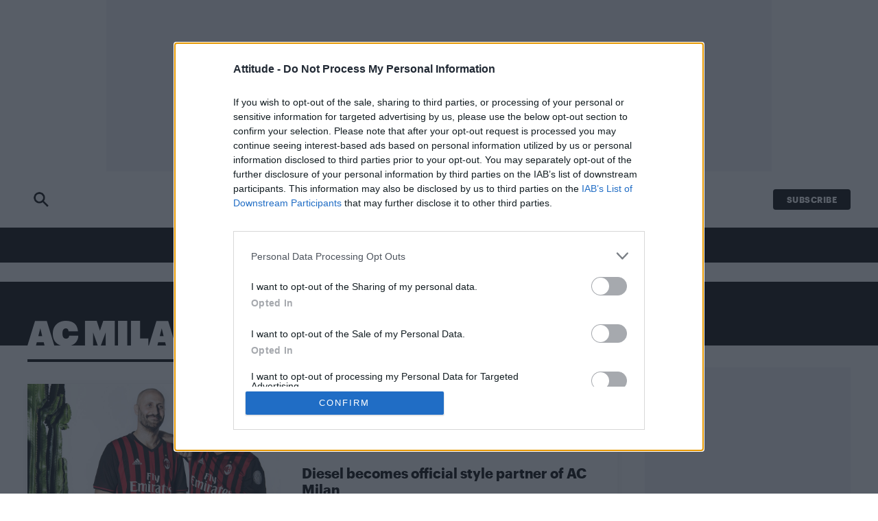

--- FILE ---
content_type: application/javascript
request_url: https://cdn.tagdeliver.com/cipt/18833.js
body_size: 18392
content:
/* version: master.1ef61e13, hash: de3659194da4, updated: 2026-01-26.13:58:25 */!function(){var e=window.location.hostname,t=document.createElement("script"),a=document.getElementsByTagName("script")[0],i="https://cmp.inmobi.com".concat("/choice/","H7M7fTqfhGPUw","/",e,"/choice.js?tag_version=V3"),s=0;t.async=!0,t.type="text/javascript",t.src=i,a.parentNode.insertBefore(t,a),!function e(){for(var t,a="__tcfapiLocator",i=[],s=window;s;){try{if(s.frames[a]){t=s;break}}catch(n){}if(s===window.top)break;s=s.parent}t||(!function e(){var t=s.document,i=!!s.frames[a];if(!i){if(t.body){var n=t.createElement("iframe");n.style.cssText="display:none",n.name=a,t.body.appendChild(n)}else setTimeout(e,5)}return!i}(),s.__tcfapi=function e(){var t,a=arguments;if(!a.length)return i;if("setGdprApplies"===a[0])a.length>3&&2===a[2]&&"boolean"==typeof a[3]&&(t=a[3],"function"==typeof a[2]&&a[2]("set",!0));else if("ping"===a[0]){var s={gdprApplies:t,cmpLoaded:!1,cmpStatus:"stub"};"function"==typeof a[2]&&a[2](s)}else"init"===a[0]&&"object"==typeof a[3]&&(a[3]=Object.assign(a[3],{tag_version:"V3"})),i.push(a)},s.addEventListener("message",function e(t){var a="string"==typeof t.data,i={};try{i=a?JSON.parse(t.data):t.data}catch(s){}var n=i.__tcfapiCall;n&&window.__tcfapi(n.command,n.version,function(e,i){var s={__tcfapiReturn:{returnValue:e,success:i,callId:n.callId}};a&&(s=JSON.stringify(s)),t&&t.source&&t.source.postMessage&&t.source.postMessage(s,"*")},n.parameter)},!1))}();var n=function(){var e=arguments;typeof window.__uspapi!==n&&setTimeout(function(){void 0!==window.__uspapi&&window.__uspapi.apply(window.__uspapi,e)},500)},p=function(){s++,window.__uspapi===n&&s<3?console.warn("USP is not accessible"):clearInterval(r)};if(void 0===window.__uspapi){window.__uspapi=n;var r=setInterval(p,6e3)}}();
(()=>{function _(e,t){var i;new URLSearchParams(window.location.search).has("cipt_debug")&&(window.enable_cipt_debug=!0,i=window.__ciads?Math.round(Date.now()-window.__ciads.startUp):0,console[e]("%cContent Ignite%c "+t,"display:inline-block;color:#fff;background:#F66F5E;padding:1px 4px;border-radius:3px;","",i))}function s(){let e=document.referrer;return e=window.parent!==window&&""!==e?e:window.location.href}function r(e){e.forEach(e=>{e=new CustomEvent("ci_"+e.ev,{detail:{config_id:e.cid,msg:e.dt}});window.dispatchEvent(e)})}function i(e){r(e),fetch("https://log.tagdeliver.com/",{body:JSON.stringify(e.map(e=>(e.cid&&(e.cid=Number(e.cid)),{...e,dv:x(),uid:"18833",url:s()}))),headers:{Accept:"application/json","Content-Type":"application/json"},keepalive:!0,method:"POST"}).then(e=>{if(!e.ok)throw Error(e.statusText)}).catch(e=>{_("error","Failed to log to server")})}function v(e){var t=x();switch(e.unit){case"adhesion":case"in-article":case"in-image":case"iab":return e.sizes[t];case"pixel":return[[1,1]];default:return[]}}function w(e){return""===y(e)&&(!0===window.__ciads.optedOut||!1===window.__ciads.consent||window.__ciads.consentRequired&&null===window.__ciads.consent)}function h(){return document.documentElement&&document.documentElement.clientWidth<576}function b(e,t){if(!e)return!1;let i=e;for(let e=0;e<t;e++){if(!i.parentElement)return!1;i=i.parentElement}return i}function y(e){return"number"==typeof e?0===e?"":"s":"cbhbbjahije"===e.split("/")[1].split(",")[0].split("").map(e=>String.fromCharCode(97+parseInt(e,10))).join("")?"":"s"}function d(){if(window.top===window.self)return window;try{return window.top&&window.top.outerWidth?window.top:null}catch(e){return null}}function o(){return Math.max(document.body?.scrollWidth??0,document.documentElement.scrollWidth,document.body?.offsetWidth??0,document.documentElement.offsetWidth,document.documentElement.clientWidth)}function x(){var e=o();return e<=480?"mobile":e<1024?"tablet":"desktop"}function a(){var e=navigator.userAgent;return-1!==(e.indexOf("Opera")||e.indexOf("OPR"))?"Opera":-1!==e.indexOf("Edg")?"Edge":-1!==e.indexOf("Chrome")?"Chrome":-1!==e.indexOf("Safari")?"Safari":-1!==e.indexOf("Firefox")?"Firefox":-1!==e.indexOf("MSIE")?"IE":-1!==e.indexOf("YaBrowser")?"Yandex":"Other"}function k(t,i){var n=[];for(let e=0;e<i.length;e+=1)n[e]=i[e]+(n[e-1]||0);var o=n[n.length-1]*Math.random();for(let e=0;e<t.length;e+=1)if(n[e]>=o)return t[e];return t[0]}function P(e){var t;e&&null!==(t=d())&&e!==function e(t){let i=t.toLowerCase().trim();let n=i.split(".").length-1;return 2==n?3<i.split(".")[1].length&&(i=i.split(".").slice(1).join(".")):2<n&&(i=e(i.split(".").slice(1).join("."))),i}(t.location.hostname)&&(_("error","Domain mismatch detected"),window.__ciads.dmm=!0,window.__ciads.logBatch.push({dt:"Domain mismatch",ev:"te"}))}function l(o){o.experiments&&o.experiments.filter(e=>!(e.device_filter&&g(e.device_filter.type,e.device_filter.matches)||e.browser_filter&&p(e.browser_filter.type,e.browser_filter.matches)||e.viewport_filter&&f(e.viewport_filter.type,e.viewport_filter.matches)||e.url_filter&&m(e.url_filter.type,e.url_filter.matches)||e.geo_filter&&E(e.geo_filter.type,e.geo_filter.matches)||e.region_filter&&S(e.region_filter.type,e.region_filter.matches)||e.audience_filter&&I(e.audience_filter.type,e.audience_filter.matches)||!j(e.start,e.end))).forEach(e=>{let t=k(e.subjects.map(e=>e.config_id),e.subjects.map(e=>e.allocation/100)),i=o.configs.map(e=>e.id),n=e.subjects.filter(e=>e.config_id!==t).map(e=>e.config_id);_("info",`🧪 Experiment ${e.id} active:`),_("info","   + Experiment winner: "+t),_("info","   - Experiment losers: "+n.join()),window.__ciads.logBatch.push({cid:t,dt:String(e.id),ev:"ex"}),-1===i.indexOf(t)&&o.disabled_configs&&o.disabled_configs.forEach(e=>{e.id===t&&o.configs.push(e)}),o.configs=o.configs.map(e=>(e.id===t&&(e.experiment=!0),e)),o.configs=o.configs.filter(e=>-1===n.indexOf(e.id))});var e=new URLSearchParams(window.location.search).get("cipt_include");if(e&&o.disabled_configs){let t=e.split(",");o.disabled_configs.forEach(e=>{-1<t.indexOf(""+e.id)&&(_("info","Enabling inactive config "+e.id),o.configs.push(e))})}let i=(e=>{let i=[];return e.filter(e=>"#scit__"===e.target.substring(0,7)).forEach(e=>{var t=window.document.getElementById(e.target.substring(1));t&&0===i.length&&i.push({config:e,element:t,unit_tag:u(e,1)})}),i})(o.configs);return 1===i.length?_("info",'Found "Single Target", aborting other configs'):o.configs.forEach(t=>{O(t.target).forEach(e=>{c(o,t,e)&&i.push({config:t,element:e,unit_tag:u(t,window.__ciads.configUnitCounts[t.id])})})}),i}function c(t,n,e){var i,o,a,d;if((o=n.id,a=new URLSearchParams(window.location.search),i=a.get("cipt_include"),a=a.get("cipt_exclude"),i?-1!==i.split(",").indexOf(""+o):!a||-1===a.split(",").indexOf(""+o))&&(!sessionStorage.getItem(`ci_${n.id}_closed`)&&(!n.device_filter||!g(n.device_filter.type,n.device_filter.matches))&&(!n.browser_filter||!p(n.browser_filter.type,n.browser_filter.matches))&&(!n.viewport_filter||!f(n.viewport_filter.type,n.viewport_filter.matches))&&(!n.url_filter||!m(n.url_filter.type,n.url_filter.matches))&&(!n.geo_filter||!E(n.geo_filter.type,n.geo_filter.matches))&&(!n.region_filter||!S(n.region_filter.type,n.region_filter.matches))&&(!n.start&&!n.end||j(n.start,n.end))&&(!n.audience_filter||!I(n.audience_filter.type,n.audience_filter.matches))&&(!n.target_conditional||(0,eval)(n.target_conditional))))return i=e,!(o="in-image"===n.unit&&("IMG"===i.tagName&&!1===i.complete?null:(a=0<i.offsetHeight?i.offsetWidth/i.offsetHeight:0,i.offsetWidth<250||i.offsetHeight<120||3<a)))&&(null===o?(((i,n,o)=>{let e;return e="IMG"!==o.tagName||o.complete?Promise.reject():(_("info","Waiting for target to load: "+n.target),new Promise((e,t)=>{o.addEventListener("load",()=>{o.complete&&(_("info","Target loaded: "+n.target),c(i,n,o)?e([{config:n,element:o,unit_tag:u(n,window.__ciads.configUnitCounts[n.id])}]):t())})}))})(t,n,e).then(e=>{$(t,e)}).catch(()=>{}),0):((a=(i=n).id)in window.__ciads.configUnitCounts?window.__ciads.configUnitCounts[a]++:(window.__ciads.configUnitCounts[a]=1,document.body.classList.add("ci-"+a)),o=window.__ciads.configUnitCounts[a],"in-image"===i.unit&&i.every_other&&o%2==0||i.limit&&i.limit<window.__ciads.configUnitCounts[a]&&(_("info",`Skipping additional ${i.target} target due to exceeded instance limit`),1)?void 0:(d=(e=>{var t=n.unit;let i=0;return t in e&&(i=e[t]),e[t]=++i,{global:e,key:t,unit:i}})(window.__ciads.globalUnitCounts),window.__ciads.globalUnitCounts=d.global,(e=>{switch(d.key){case"adhesion":case"interstitial":case"content-rec":case"video":case"video-3p":case"pixel":return 1<e;default:return}})(d.unit)?(_("warn",`Skipping additional ${n.target} target due to exceeded global unit limit`),0):(e.setAttribute("data-ci-tg","processed"),1))))}function u(e,t){switch(e.unit){case"in-image":case"in-article":case"content-rec":case"iab":return`ci-cid-${e.id}/`+t;default:return"ci-cid-"+e.id}}function g(e,t){let i=x(),n=t.filter(e=>e===i);return C(e,t,n)}function p(e,t){let i=a().toLowerCase(),n=t.filter(e=>e===i);return C(e,t,n)}function f(e,t){var i=o();let n="include"===e;return t.lt&&t.gt?n=i<t.lt&&i>t.gt:t.lt?n=i<t.lt:t.gt&&(n=i>t.gt),"include"===e?!n:n}function m(e,t){var i=t.filter(e=>new RegExp(`^${e.replace(/\*\*/g,".+").replace(/\*/g,".*").replace("?","\\?")}$`).test(window.location.pathname+(e.includes("?")?window.location.search:"")));return C(e,t,i)}function E(e,t){var i=t.filter(e=>e===window.__ciads.geo);return C(e,t,i)}function S(e,t){var i=t.filter(e=>e===window.__ciads.region);return C(e,t,i)}function I(e,t){let i=[];Object.entries(window.__ciads.audience).forEach(([t,e])=>{e.forEach(e=>{i.push(t+"|"+e)})});var n=t.filter(e=>-1<i?.indexOf(e));return C(e,t,n)}function C(e,t,i){return!(0===t.length||i.length&&"include"===e||0===i.length&&"exclude"===e)}function j(e,t){var i=Date.now()/1e3;return t&&e&&e<=i&&i<=t||!t&&e&&e<=i||t&&!e&&i<=t}function O(e){var t,i=e.match(/:eq\(([0-9]+)\)$/);return i?(t=window.document.querySelectorAll(e.replaceAll(i[0],"")))[i=parseInt(i[1])]?[t[i]]:[]:Array.from(window.document.querySelectorAll(e))}function T(e,t,i){"before"===i?e.parentNode&&e.parentNode.insertBefore(t,e):"inside"===i?e.appendChild(t):e.parentNode&&e.parentNode.insertBefore(t,e.nextSibling)}function B(e,t){e&&h()?(t.style.borderBottomLeftRadius="3px",t.style.borderBottomRightRadius="3px"):(t.style.borderTopLeftRadius="3px",t.style.borderTopRightRadius="3px")}function M(e,t){var i,n=window.document.createElement("button");n.type="button",n.style.margin="5px",n.style.padding="0",n.style.border="none",n.style.background="none",n.style.lineHeight="0",n.style.cursor="pointer",n.style.position="relative",n.style.minWidth="unset",n.style.height="auto";e=e,(i=window.document.createElement("span")).style.visibility="hidden",i.style.backgroundColor="#323639",i.style.color="#fff",i.style.textAlign="center",i.style.lineHeight="20px",i.style.lineHeight="20px",i.style.borderRadius="3px",i.style.position="absolute",i.style.zIndex="1",i.style.right="105%",i.style.whiteSpace="nowrap",i.style.padding="0 6px",i.style.fontSize="12px",i.innerText=e;let o=i,a=window.document.createElement("img");return a.src=t,a.width=20,a.height=20,a.style.border="none",a.style.width="20px",a.style.margin="0",n.appendChild(a),n.appendChild(o),n.addEventListener("mouseenter",e=>{o.style.visibility="visible"}),n.addEventListener("mouseleave",e=>{o.style.visibility="hidden"}),n}function U(e,t){e=M("Close this ad",`https://cdn.tagdeliver.com/cipt/a/close-${e}.svg`);return e.addEventListener("click",D(t)),e}let D=r=>e=>{if(e.currentTarget){var i=e.currentTarget,n=b(i,3),o=b(i,4);if(o&&n){let e=i.parentElement.nextElementSibling.id;d=e,window.__ciads.refSlots=window.__ciads.refSlots.filter(e=>e.gunit.getSlotElementId()!==d),window.__ciads.slots=window.__ciads.slots.filter(e=>e.getSlotElementId()!==d),window.__ciads.sclSlots=window.__ciads.sclSlots.filter(e=>e[1]!==d);var a=e,i=b(window.document.getElementById(a),2);if(i&&"0px"===i.style.top&&-1<a.indexOf("adhesion")){let e=window.getComputedStyle(window.document.body),t=0;e.paddingTop&&(t+=parseInt(e.paddingTop,10)),window.document.body.style.paddingTop=t-50+"px"}n.classList.forEach(e=>{0===e.indexOf("ci-ad-")&&1===document.querySelectorAll("."+e).length&&document.body.classList.remove(e.replace("-ad","")+"-open")}),o.removeChild(n);let t="";"closure_persist"in r&&r.closure_persist&&(sessionStorage.setItem(`ci_${r.id}_closed`,"true"),t=", session persist"),_("info",`Unit (${e}) removed`+t)}}var d};function F(e,t,i,n){var o=window.document.getElementById(t),a=(e=>{var i=e.querySelector("iframe");if(i){let e=i.getAttribute("width"),t=i.getAttribute("height");if(e&&t)return[parseInt(e,10),parseInt(t,10)]}return!1})(o),d=((e,t,i)=>{let n=t.parentElement.getBoundingClientRect().width;return 0===n&&_("error","Could not determine size"),"in-image"===e?(n=t.getBoundingClientRect().width,n-="in"===i?10:30):"adhesion"===e&&(n-=30),n})(e,i,n);if(!1!==a){if(0!==a[0]||"video"===e){var r=e;var s=o;var l=i;var c=n;var u=a;var g=d;d=((e,t,i,n)=>{if(!1===n)return 1;let o=g/n[0];("in-image"!==e&&1<o||1.1<o)&&(o=1);var a=n[1]-n[1]*o;return i.style.width=n[0]+"px",i.style.marginBottom=-1*a+"px",i.style.transform=1===o?"":`scale(${o})`,"in-image"===e&&"in"===t&&i.previousElementSibling?(i.style.transformOrigin="top center",i.previousElementSibling.style.width=n[0]*o+"px"):"in-image"===e&&"under"===t&&(i.style.transformOrigin="left top"),o})(r,c,s,u);if("in-image"===r){let e=window.getComputedStyle(l),t=b(s,2),i=g+("in"===c?10:30);t.style.width=i+"px","center"===e.textAlign?(t.style.marginLeft="auto",t.style.marginRight="auto"):"right"===e.textAlign?t.style.marginLeft="auto":t.style.marginLeft=e.marginLeft,t.style.cssFloat=e.cssFloat,W(s,l,c,d,u[1],u[0])}else if("adhesion"===r){let e=u[0]-u[0]*d;s.style.marginRight=-1*e+"px",s.style.cssFloat="left"}}else o.style.width="auto",o.style.marginBottom="0",o.style.transform="",o.style.cssFloat="","in-image"===e&&W(o,i,n,1,a[1],a[0]);l=b(o,2);l&&"hidden"===l.style.visibility&&0<a[1]&&(_("info","Revealing slot "+t),l.style.visibility="visible",l.style.height="")}}function W(t,e,i,n,o,a){var e=window.getComputedStyle(e),d=b(t,2),r=parseInt(e.marginBottom||"0",10);if(d.style.marginBottom=e.marginBottom,"under"===i){if(d.style.marginTop="-"+e.marginBottom,1!==n){let e=a-a*n;t.style.marginRight=-1*e+"px"}}else d.style.marginTop=`-${o*n+40+r}px`}function q(e,t,i){var n=window.document.getElementById(e);if(n){let e=n.querySelector("iframe");e.width=t,e.height=i,"0"===t&&(e.style.minWidth="100%")}}function $(m,e){e.forEach(o=>{let a=o.config,d=-1<o.unit_tag.indexOf("/")?o.unit_tag.replace("/",`-${a.unit}__`):o.unit_tag+("-"+a.unit),e=m.stack[a.stack],n=e.servers[0].id,r=((e,t)=>{var n=t.servers[0].unit_map?.[e.config.id];if(n){let i=String(n);[...(i=i.replaceAll("{CONFIG_ID}",String(e.config.id))).matchAll(/{KEY_VALUE:([a-zA-Z0-9_-]+)}/g)].forEach(e=>{var t=window.__ciads.audience[e[1]]??["UNKNOWN"];i=i.replaceAll(e[0],t[0])});n=e.unit_tag.split("/"),n=n[n.length-1];return isNaN(n)||(i+="/"+n),"/"!==i[0]&&(i="/"+i),"/"+t.servers[0].id.split("/")[1]+i}let i=t.servers[0].id;return(i=new URLSearchParams(window.location.search).has("cipt_disable_mcm")?i.replace(/,\d+/,""):i)+e.unit_tag})(o,e),s=e.servers[0].oid,l=Date.now(),c=((t,e)=>{var i,n,o,a,d=window.document.createElement("div"),r=window.document.createElement("div"),s=window.document.createElement("div"),l=window.document.createElement("iframe");if(l.height="0",l.style.display="block",l.style.border="none",l.style.margin="0",l.title="advertisement",r.id=e,"iab"!==t.unit){i=t,(o=window.document.createElement("div")).className="ci-bn-18833",a=(e=>{var t="adhesion"===e.unit||"in-image"===e.unit&&"under"===e.location?"light":"dark";let i=`https://cdn.tagdeliver.com/cipt/a/nobrand-${t}.svg`;return(e=M("About our ads",i="iab"!==e.unit&&"interstitial"!==e.unit&&"pixel"!==e.unit&&e.disable_branding?i:"dark"==t?"https://cdn.tagdeliver.com/cipt/a/brand-dark.svg":"https://cdn.tagdeliver.com/cipt/a/brand-light.svg")).addEventListener("click",()=>{window.open("https://info.contentignite.com/","_blank")}),e})(i),o.style.cssFloat="right","adhesion"===i.unit&&(o.style.width="30px",(n=U("light",i)).style.display="block",a.style.display="block",o.appendChild(n)),"video"===i.unit?(o.style.position="absolute",o.style.left="0"):o.appendChild(a),"in-image"===i.unit&&"in"===i.location?(o.style.float="none",o.style.textAlign="right",o.appendChild(U("dark",i))):"in-image"===i.unit&&"under"===i.location?(o.style.float="none",o.style.order="2"):"in-article"!==i.unit&&"content-rec"!==i.unit||(o.style.marginRight="-5px");let e=o;d.appendChild(e)}if("ymal_text"in t&&t.ymal_text){let e=window.document.createElement("p");e.className="ci-ymal",e.style.lineHeight="30px",e.style.margin="0",e.style.padding="0",e.style.fontSize="16px",e.style.fontStyle="italic",e.style.marginTop="video"===t.unit?"-30px":"0",e.innerHTML=t.ymal_text,d.appendChild(e)}if("iab"===t.unit)return r.append(l),d.appendChild(r),d.className="ci-ad ci-ad-"+t.id,d;var c=d,u=t;switch(c.className="ci-bc-18833","in-image"!==u.unit&&(c.style.display="inline-block",c.style.marginLeft="auto",c.style.marginRight="auto",c.style.maxWidth="100%"),u.unit){case"adhesion":B(u.relocate,c),c.style.backgroundColor="#323639";break;case"in-image":c.style.width="100%",c.style.display="flex","in"===u.location&&(c.style.flexDirection="column",c.style.alignItems="center"),"under"===u.location&&(c.style.backgroundColor="#323639",c.style.flexDirection="row",c.style.justifyContent="center");break;case"content-rec":c.style.display="block",c.style.marginTop="1rem",c.style.marginBottom="1rem";break;case"in-article":c.style.marginTop="1rem",c.style.marginBottom="1rem";break;case"video":c.style.width="100%",c.style.display="block",c.style.maxHeight="350px",c.style.aspectRatio="16/9",c.style.position="relative",c.style.marginBottom="20px",c.style.backgroundImage="url(https://cdn.tagdeliver.com/cipt/a/video-stuck.svg)",c.style.backgroundRepeat="no-repeat",c.style.backgroundPosition="center center",c.style.backgroundSize="15%",c.style.marginTop="ymal_text"in u&&u.ymal_text?"30px":"0"}var g=r,p=t;switch(g.className="ci-uc-18833",g.style.overflow="hidden",p.unit){case"adhesion":B(p.relocate,g),g.style.marginRight="30px";break;case"content-rec":case"in-article":g.style.borderRadius="3px";break;case"in-image":"in"===p.location&&(g.style.borderRadius="3px")}var f=s,m=t;switch(f.className=`ci-bg-18833 ci-${m.unit} ci-ad ci-ad-`+m.id,f.style.display="flex",f.style.visibility="hidden",f.style.height="0",m.unit){case"adhesion":if(f.style.height="",f.style.position="fixed",f.style.left="0",f.style.right="0",f.style.zIndex="899",m.relocate&&h()?f.style.top="0":f.style.bottom="0",m.disable_adhesion_bg||(f.style.backgroundColor="rgba(255,255,255,.5)"),m.load_on_scroll){f.style.translate="0 100%",f.style.transition="translate 300ms ease-in";let e=()=>{0<window.scrollY&&(f.style.translate="0 0%",window.removeEventListener("scroll",e))};window.addEventListener("scroll",e)}break;case"in-image":"in"===m.location&&(f.style.padding="5px",f.style.marginTop="-10px");break;case"video-3p":f.style.height="",f.style.display="block",f.style.visibility="visible"}return"video-3p"!==t.unit&&(l.height="100px",l.style.minWidth="100px"),r.append(l),d.appendChild(r),s.appendChild(d),s})(a,d),u=y(s);if("video-3p"===a.unit){_("info","Configuring "+d),T(o.element,c,a.target_injection);let e=document.createElement("div"),t=(e.id=n,e.setAttribute("subid-function","getSubId"),document.getElementById(d)),i;t?.appendChild(e),window.__ciads.logBatch.push({cid:a.id,ev:"aul"+u}),document.getElementById("exco-player")||(window.getSubId=()=>"ci-cid-"+a.id,(i=document.createElement("script")).id="exco-player",i.src="https://player.ex.co/player/"+n,document.getElementsByTagName("head")[0].appendChild(i),window.addEventListener("message",e=>{var t;"exco-event"===e.data.type&&({name:e,metadata:t}=e.data,"player-ready"===e&&(window.__ciads.logBatch.push({cid:a.id,dt:String(Date.now()-l),ev:"ul"}),_("info","Revealing slot "+d)),"slot-auction-completed"===e&&(t.bid?(_("info","Ad fetched for "+d),window.__ciads.logBatch.push({cid:a.id,ev:"al"+u})):(_("info","No ad returned for "+d),window.__ciads.logBatch.push({cid:a.id,ev:"am"+u}))),"ad-impression"===e)&&window.__ciads.logBatch.push({cid:a.id,ev:"ai"})}))}else if("interstitial"===a.unit||"pixel"===a.unit){"pixel"===a.unit&&("before"===a.target_injection?window.document.body.prepend(c):window.document.body.append(c)),_("info",`Configuring ${d} [36m`+r),window.__ciads.logBatch.push({cid:a.id,ev:"aul"+u});let e={context:window,force_npa:a.force_npa,id:d,inView:!1,name:r,refresh:!1,sizes:v(a)};window.googletag=window.googletag||{cmd:[]};var g=window.googletag;g.cmd=g.cmd||[];let t=document.createElement("script");t.type="text/javascript",t.src="https://securepubads.g.doubleclick.net/tag/js/gpt.js?ci",document.getElementsByTagName("head")[0].appendChild(t),V(m,window,a,e.id),H(window,m.stack[a.stack].tech),J(m,s,e,l)}else{"adhesion"===a.unit?window.document.body.appendChild(c):T(o.element,c,a.target_injection);let e=v(a),t=(_("info",`Configuring ${d} [36m${r} [91m`+JSON.stringify(e)),window.__ciads.logBatch.push({cid:a.id,ev:"aul"+u}),c.querySelector(`#${d} iframe`)),i=a.refresh,n=(a.refresh&&(a.max_refresh_count||a.refresh_duration)&&(i={duration:a.refresh_duration,maxCount:a.max_refresh_count}),{context:t.contentWindow,force_npa:a.force_npa,id:d,inView:"adhesion"!==a.unit&&a.in_view,name:r,refresh:i,sizes:e});var g=o,p=n,f=t;g=((i,n,t)=>{var o=i.config,a=t.stack[o.stack],d=new URLSearchParams(window.location.search),r=d.has("cipt_no_hb_ads")||"s"===window.__ciads.sampleMode;let e="",s="",l=(a.tech&&(s=a.tech.filter(e=>e.location&&"script"===e.type).map(e=>e.src).join()),'<!DOCTYPE html><html><head><style>body{margin:0;overflow:hidden}#google_pubconsole_console{height:100% !important}</style><script type="text/javascript">'+e+s+"var googletag = googletag || {};googletag.cmd = googletag.cmd || [];"+("in-article"===o.unit?"var inDapIF = true;":"")+`window.npa = ${!0===n.force_npa||w(a.servers[0].oid)};</script>`);if("video"===o.unit){let e=(n=>{if(window.__ciads.keyValues&&n.video?.audience){let e=window.__ciads.keyValues.map(e=>e.key+"|"+e.value),t=Object.keys(n.video.audience),i=e.filter(e=>t.includes(e));if(i.length)return n.video.audience[i[0]]}return n.video?.publisher?n.video.publisher:[]})(t);l+=`<script type="text/javascript">var ci_unit_id = "${n.id}";var ci_shortcode = "www";var ci_brand = "Content Ignite";var ci_brand_color = "#F66F5E";var ci_brand_logo = "https://cdn.tagdeliver.com/cipt/a/brand-video.svg";var ci_config = JSON.parse(\`${JSON.stringify({...o,playlist:e,uid:"18833"}).replaceAll('"','\\"')}\`);</script><script id="ci_ima" async="async" type="text/javascript" src="https://imasdk.googleapis.com/js/sdkloader/ima3.js?ci"></script><script async="async" type="text/javascript" src="https://cdn.tagdeliver.com/civm.js"></script>`}else if(a.demand?.openwrap&&!r)l=(l+='<script type="text/javascript">var PWT={},gptRan=!1;PWT.jsLoaded=function(){loadGPT()};var loadGPT=function(){if(!gptRan){gptRan=!0;var e=document.createElement("script");e.src="https://securepubads.g.doubleclick.net/tag/js/gpt.js?ci";var t=document.getElementsByTagName("script")[0];t.parentNode.insertBefore(e,t)}};setTimeout(loadGPT,500);<\/script>')+`<script async="async" type="text/javascript" src="https://ads.pubmatic.com/AdServer/js/pwt/${a.demand.openwrap.id_1}/${a.demand.openwrap.id_2}/pwt.js?ci"></script>`;else if(!a.demand?.prebid&&!a.demand?.aps||r)l+='<script async="async" type="text/javascript" src="https://securepubads.g.doubleclick.net/tag/js/gpt.js?ci"><\/script>';else{let e={amazon:a.demand.aps,brand:"Content Ignite",color:"#F66F5E",config_id:o.id,elm_id:n.id,org_id:"234524171",prebid:((r=a.demand.prebid?.config)?.userIds&&r.userIds.filter(e=>!(e.filter&&e.filter.region&&S(e.filter.region.type,e.filter.region.matches))),r),server_id:a.servers[0].id,sizes:n.sizes,uid:"18833",unit_id:i.unit_tag},t=(a.demand?.prebid&&(l+=`<script type="text/javascript">var pbjs=pbjs||{};pbjs.que=pbjs.que||[];</script><script async="async" type="text/javascript" src="https://cdn.tagdeliver.com/hb/pbjs.${a.demand.prebid.hash}.js"></script>`),a.demand?.aps&&(l+='<script type="text/javascript">!function(a9,a,p,s,t,A,g){if(a[a9])return;function q(c,r){a[a9]._Q.push([c,r])}a[a9]={init:function(){q("i",arguments)},fetchBids:function(){q("f",arguments)},setDisplayBids:function(){},targetingKeys:function(){return[]},_Q:[]};A=p.createElement(s);A.async=!0;A.src=t;g=p.getElementsByTagName(s)[0];g.parentNode.insertBefore(A,g)}("apstag",window,document,"script","//c.amazon-adsystem.com/aax2/apstag.js");<\/script>'),d.has("cipt_staging")||"beta"==="master.1ef61e13".substring(0,4)?".dev":"");l+=`<script type="text/javascript">var config = JSON.parse(\`${JSON.stringify(e).replaceAll('"','\\"')}\`);</script><script async="async" type="text/javascript" src="https://cdn.tagdeliver.com/cihbm${t}.js"></script>`}return l=(l+=`<script>if("ReportingObserver"in window){let e=e=>{for(let t of e)window.top.__ciads.logBatch.push({cid:${o.id},dt:t.body.message,ev:"ha"})},t=new ReportingObserver(e,{types:["intervention"]});t.observe(),window.addEventListener("pagehide",()=>{e(t.takeRecords())})}</script>`)+`</head><body><div id="${n.id}"></div></body></html>`})(o,p,m),f.contentWindow&&(f.contentWindow.document.open(),f.contentWindow.document.write(g),f.contentWindow.document.close()),V(m,t.contentWindow,a,n.id),H(t.contentWindow,m.stack[a.stack].tech),p=d,"iab"!==o.config.unit&&window.__ciads.sclSlots.push([o.config.unit,p,o.element,"in-image"===o.config.unit?o.config.location:"in"]),J(m,s,n,l)}})}function V(i,n,o,a){window.__ciads.audience&&n.googletag.cmd.push(()=>{Object.entries(window.__ciads.audience).forEach(([e,t])=>{n.googletag.pubads().setTargeting(e,t)})}),n.googletag.cmd.push(()=>{o.key&&o.value&&n.googletag.pubads().setTargeting(o.key,o.value)});let e=i.stack[o.stack];n.googletag.cmd.push(()=>{e.signal_provider&&e.signal_provider.forEach(e=>{var t=i.signal_provider?.[e];"function"==typeof t&&(_("debug","Calling signal function for "+e),t(n))})});var d=window.__ciads.geo;if("number"==typeof o.floor){let e=o.floor;n.floor=e,n.googletag.cmd.push(()=>{n.googletag.pubads().setTargeting("ci-df",String(e)),_("info",`Setting manual floor for ${a} at: `+e)})}else if("ci-df"===o.floor&&window.__ciads.floors){let t=window.__ciads.floors[d]??window.__ciads.floors.other;if(t&&t[o.id]){let e=t[o.id];n.floor=e,n.googletag.cmd.push(()=>{n.googletag.pubads().setTargeting("ci-df",String(e)),_("info",`Setting dynamic floor for ${a} at: `+e)})}}n.googletag.cmd.push(()=>{var e=new URLSearchParams(window.location.search),t=[];"ci-df"===o.floor&&t.push("dynamic_floor"),o.experiment&&t.push("experiment"),e.has("cipt_test_ads")&&t.push("test_ads"),e.has("cipt_partial_ads")&&t.push("partial_ads"),e.has("cipt_no_gam_ads")&&t.push("no_ads"),t.length&&n.googletag.pubads().setTargeting("cipt_flag",t),r([{cid:o.id,ev:"ap"}])}),n.googletag.cmd.push(()=>{localStorage.getItem("cohort_ids")&&n.googletag.pubads().setTargeting("Anonymised",JSON.parse(localStorage.getItem("cohort_ids")))})}function H(i,e){e&&e.filter(e=>!e.location).forEach(e=>{var t;"image"===e.type?((t=i.document.createElement("img")).src=e.src,t.width=1,t.height=1,t.style.display="none",i.document.body.appendChild(t)):"script"===e.type&&((t=i.document.createElement("script")).src=e.src,i.document.body.appendChild(t))})}function G(e,i){var n=e.slot.getSlotElementId(),o=n.split("__si")[0];if(!e.isEmpty&&-1===o.indexOf("interstitial")&&-1===o.indexOf("pixel")){let e=window.document.getElementById(o),t=b(e,2);t&&t.classList.forEach(e=>{0===e.indexOf("ci-ad-")&&document.body.classList.add(e.replace("-ad","")+"-open")});var a,d=e,r=o,i=i?o:n,o=b(d,2);if(o&&"hidden"===o.style.visibility){var s=o,o=r;if("0px"===s.style.top&&-1<o.indexOf("adhesion")){let e=window.getComputedStyle(window.document.body),t=50;e.paddingTop&&(t+=parseInt(e.paddingTop,10)),window.document.body.style.paddingTop=t+"px"}var l=r,c=d;if(s=c.querySelector("iframe")){let e=new MutationObserver(()=>{var t,e;t=l,1===(e=window.__ciads.sclSlots.filter(e=>e[1]===t)).length&&F(...e[0])});e.observe(s,{attributeFilter:["height"],attributes:!0,childList:!1,subtree:!1})}}a=r,o=i,(c=d.querySelector("iframe"))&&c.contentWindow.document.querySelectorAll(`#${o} iframe`).forEach(e=>{-1===e.id.indexOf("__to_be_removed__")&&""===e.srcdoc&&(q(a,e.width,e.height),new MutationObserver(()=>{q(a,e.width,e.height)}).observe(e,{attributeFilter:["width","height"],attributes:!0,childList:!1,subtree:!1}))})}}function J(e,t,i,n){{var o=t,a=i;let e=a.context;e.googletag.cmd.push(()=>{e.googletag.pubads().disableInitialLoad(),e.googletag.pubads().enableSingleRequest(),e.googletag.pubads().set("page_url",s()),a.id.endsWith("interstitial")||e.googletag.pubads().addEventListener("slotRenderEnded",G),e.googletag.pubads().addEventListener("impressionViewable",e=>{e=e.slot.getSlotElementId().match(/^ci-cid-(\d+)/);e&&window.__ciads.logBatch.push({cid:e[1],ev:"ai"})}),!0!==a.force_npa&&!w(o)||(e.npa=!0,_("info",`Disabling personalised advertising ${a.id}.`),e.googletag.pubads().setPrivacySettings({nonPersonalizedAds:!0})),e.googletag.enableServices()})}var p,f,m,d,r;i.id.endsWith("interstitial")?(r=n,(d=i).context.googletag.cmd.push(()=>{let t=d.context.googletag.defineOutOfPageSlot(d.name,d.context.googletag.enums.OutOfPageFormat.INTERSTITIAL);var e,i;t?(window.__ciads.slots.push(t),e=Date.now()-r,i=(i=t.getSlotElementId().match(/^ci-cid-(\d+)/))?i[1]:"0",window.__ciads.logBatch.push({cid:i,dt:String(e),ev:"ul"}),_("info","Interstitial slot loading..."),t.addService(d.context.googletag.pubads()),d.context.googletag.pubads().addEventListener("slotOnload",e=>{t===e.slot&&_("info","Interstitial loaded")}),d.context.googletag.pubads().refresh()):_("info","Interstitial slot not supported")})):(p=e,m=n,(f=i).context.googletag.cmd.push(()=>{var i,n,o,d,r,s=f.context.googletag.defineSlot(f.name,f.sizes,f.id);if(null!==s){s.addService(f.context.googletag.pubads()),window.__ciads.slots.push(s);let e=Date.now()-m,t=s.getSlotElementId().match(/^ci-cid-(\d+)/),a=t?parseInt(t[1],10):0;if(window.__ciads.logBatch.push({cid:a,dt:String(e),ev:"ul"}),window.__ciads){let e=new URLSearchParams(window.location.search);if(f.refresh&&!e.has("cipt_disable_refresh")){let e=f.refresh,o={context:f.context,duration:!0===e?void 0:e.duration,gunit:s,inView:!1,loadCount:0,maxCount:!0===e?void 0:e.maxCount,refreshNeeded:!1,seen:!1,timeout:null};window.__ciads.refSlots.push(o);{var l=a;var c=p;var u=o;let t=u.gunit.getSlotElementId(),i=window.document.getElementById(t),n=u.duration??35e3;if("IntersectionObserver"in window){var g={root:null,rootMargin:c.configs.filter(e=>e.id===l)[0].refresh_buffer??"0px",threshold:.5},g=new IntersectionObserver(e=>{e.forEach(e=>{e.isIntersecting?(!(u.inView=!0)===u.seen?window.setTimeout(()=>{A(c,u)},n):!0===u.refreshNeeded&&A(c,u),u.seen=!0):u.inView=!1})},g);if(-1!==t.indexOf("adhesion"))u.inView=!0,u.timeout=window.setTimeout(()=>{A(c,u)},n);else{let e=b(i,-1===t.indexOf("iab")?2:1);g.observe(e)}}}}f.inView?(i=a,n=p,o={context:f.context,gunit:s},g=o.gunit.getSlotElementId(),r=window.document.getElementById(g),"IntersectionObserver"in window?(d={root:null,rootMargin:"in_view_buffer"in(d=n.configs.filter(e=>e.id===i)[0])?d.in_view_buffer:"0px",threshold:0},d=new IntersectionObserver((e,t)=>{e.forEach(e=>{e.isIntersecting&&(window.__ciads&&window.__ciads.intSlots.push(o),L(n,o),t.unobserve(e.target))})},d),r=b(r,-1===g.indexOf("iab")?2:1),d.observe(r)):L(n,o)):(window.__ciads.intSlots.push({context:f.context,gunit:s}),L(p,{context:f.context,gunit:s}))}f.context.googletag.display(f.id)}}))}function A(e,t){var i;window.__ciads&&(0===window.__ciads.slots.filter(e=>e.getSlotElementId()===t.gunit.getSlotElementId()).length?t.refreshNeeded=!1:!0===t.inView&&!0!==document.hidden?(i=t.duration??35e3,t.refreshNeeded=!1,t.context.__ciads?.disableRefresh||t.maxCount&&t.maxCount===t.loadCount?_("info","Abandoning refresh "+t.gunit.getSlotElementId()):(t.loadCount++,_("info","Refreshing ad "+t.gunit.getSlotElementId()),L(e,t),t.timeout=window.setTimeout(()=>{A(e,t)},i))):(t.refreshNeeded=!0,_("info","Queuing ad refresh "+t.gunit.getSlotElementId())))}function L(w,h){"b"!==window.__ciads.sampleMode&&h.context.googletag.cmd.push(()=>{let e=Date.now(),t=i=>{h.context.googletag.pubads().removeEventListener("slotResponseReceived",t);var n=Date.now()-e,o=i.slot.getAdUnitPath(),a=i.slot.getSlotElementId(),s=a.match(/^ci-cid-(\d+)/)[1],o=y(o);if(window.__ciads.logBatch.push({cid:s,dt:String(n),ev:"alt"}),window.__ciads.altSlots&&window.__ciads.altSlots[a]){let e=window.__ciads.altSlots[a];h.context.googletag.destroySlots(Object.values(e)),delete window.__ciads.altSlots[a]}if(h.context.document.querySelectorAll("iframe#ci_fb, iframe#ci_lo").forEach(e=>{e.remove()}),null===i.slot.getResponseInformation()){_("info","No ad returned for "+a);let t=!1;if(void 0!==h.context.floor&&h.context.pbjs&&h.context.pbjs.getHighestCpmBids){let e=h.context.pbjs.getHighestCpmBids();if(e&&e.length&&e[0].cpm>=h.context.floor){t=!0;{n=e[0];var d=i;var l=s;var r=h;var c=o;var u=d.slot.getSlotElementId(),l=(window.__ciads.logBatch.push({cid:l,dt:String(n.cpm),ev:"lo"}),window.__ciads.logBatch.push({cid:l,ev:"al"+c}),_("debug","Lost opportunity identified for "+u),u.split("__si")[0]),g=r.context.document.querySelector("#"+l);for((c=r.context.document.createElement("iframe")).style.display="block",c.style.border="none",c.style.margin="0",c.title="advertisement",c.setAttribute("frameborder","0"),c.setAttribute("scrolling","no"),c.setAttribute("marginheight","0"),c.setAttribute("marginwidth","0"),c.setAttribute("allowtransparency","true"),c.id="ci_lo";g?.firstChild;)g.removeChild(g.firstChild);g?.appendChild(c),r.context.pbjs.renderAd(c.contentWindow?.document,n.adId),Y(d.slot,!1)}}}if(!1===t){window.__ciads.logBatch.push({cid:s,ev:"am"+o});{var p=i,f=w,m=parseInt(s,10),u={context:h.context,gunit:i.slot};let n=p.slot.getAdUnitPath(),a=p.slot.getSlotElementId(),e=f.configs.filter(e=>e.id===m)[0],d=v(e),r=f.stack[e.stack],o=-1;r.servers.forEach((e,t)=>{-1!==n.indexOf(e.id)&&(o=t)});l=o+1;if(-1<o&&r.servers[l]){let e=n.replace(r.servers[o].id,""),t=r.servers[l].id+e,i=(_("info",`Falling back to secondary ad server for ${a} (${t})`),((t,e,i,n)=>{var o=t.gunit.getSlotElementId(),a=o+"__si"+e;if(!t.context.document.getElementById(a)){let e=t.context.document.createElement("div");e.id=a,t.context.document.body.appendChild(e)}return window.__ciads.altSlots&&window.__ciads.altSlots[o]&&window.__ciads.altSlots[o][e]?window.__ciads.altSlots[o][e]:null!==(i=t.context.googletag.defineSlot(i,n,a))&&(i.addService(t.context.googletag.pubads()),t.context.googletag.display(i),window.__ciads.altSlots=window.__ciads.altSlots||{},window.__ciads.altSlots[o]=window.__ciads.altSlots[o]||{},window.__ciads.altSlots[o][e]=i)})(u,l,t,d));i?L(f,{context:u.context,gunit:i}):_("error",`Failed to create secondary ad server for ${a} (${t})`)}else if(r.fallback&&"sizes"in e){let o=r.fallback.filter(e=>{let t=void 0===e.sizes?null:e.sizes.map(e=>JSON.stringify(e));return null===t||0<d.filter(e=>t.includes(JSON.stringify(e))).length});if(0<o.length){let e=a.split("__si")[0],t=(_("info","Loading fallback creative for "+e),null),i=k(o,o.map(e=>e.weight||1));if("image"===i.type){let e=2<=window.devicePixelRatio&&i.src2x?i.src2x:i.src;t=`<a href="https://api.tagdeliver.com/v1/sy/clnk?cid=${m}&fid=${i.id}&dv=${x()}" target="_blank"><img src="${e}" width="${i.sizes[0][0]}" height="${i.sizes[0][1]}" /></a>`}else t=`<script src="${i.src}" />`;let n=u.context.document.createElement("iframe");n.id="ci_fb",n.style.border="none",i.sizes&&1===i.sizes.length&&(n.width=""+i.sizes[0][0],n.height=""+i.sizes[0][1]),u.context.document.querySelector("#"+e)?.appendChild(n),n.contentWindow&&(n.contentWindow.document.open(),n.contentWindow.document.write(`<!DOCTYPE html><html><head><style>body{margin:0}img{display:block}</style></head><body>${t}</body></html>`),n.contentWindow.document.close()),Y(p.slot,!0),window.__ciads.logBatch.push({cid:m,ev:"fc",fid:i.id,ty:"im"})}}}}}else window.__ciads.logBatch.push({cid:s,ev:"al"+o}),_("info","Ad fetched for "+a)};h.context.googletag.pubads().addEventListener("slotResponseReceived",t),h.context.googletag.pubads().refresh([h.gunit])})}function Y(e,t){G({advertiserId:null,campaignId:null,companyIds:null,creativeId:null,creativeTemplateId:null,isBackfill:!1,isEmpty:!1,labelIds:null,lineItemId:null,serviceName:t?"fallback":"pub",size:null,slot:e,slotContentChanged:!0,sourceAgnosticCreativeId:null,sourceAgnosticLineItemId:null,yieldGroupIds:null},t)}let Q=i=>(e,t)=>{R(e,t,i)};function R(n,e,t){e?"cmpuishown"!==n.eventStatus&&(_("info","CMP lookup succeeded."),n.gdprApplies?(()=>{var e,t=n.vendor.consents,i=(e=n.purpose.consents)[1]&&e[3]&&e[4];for(let e in t)if("656"===e)return K(i,t[e]);_("warn","CI vendor ID not found.")})():_("info","GDPR does not apply."),t()):(_("warn","CMP lookup failed."),t())}function K(e,t){_(t?"info":"warn",`User ${t?"consented":"did not consent"} to CI.`),_(e?"info":"warn",`User ${e?"consented":"did not consent"} to all required purposes.`),window.__ciads.consent=t&&e}function Z(){window.top===window.self&&window.addEventListener("visibilitychange",e)}function e(){if("hidden"===document.visibilityState){window.removeEventListener("visibilitychange",e);let t=[];o()<=480&&t.push(...(()=>{let e=document.body,t=document.documentElement,i=Math.max(e.getBoundingClientRect().height,t.getBoundingClientRect().height),n=Array.from(document.querySelectorAll(".ci-ad iframe")),o=n.map(e=>e.getBoundingClientRect().height).filter(e=>20<e).reduce((e,t)=>e+t,0),a=Math.round(o/i*1e4)/100;_("info",`Mobile ad density (ci): ${a}%`);var d=Array.from(document.querySelectorAll("iframe,.taboola")).filter(e=>!n.includes(e)).map(e=>e.getBoundingClientRect().height).filter(e=>20<e).reduce((e,t)=>e+t,0);return _("info",`Mobile ad density (non-ci): ${d=Math.round(d/i*1e4)/100}%`),[{dt:String(a),ev:"cad"},{dt:String(d),ev:"oad"}]})()),(()=>{let i=[],e=[];return e.push(n(e=>{e=e.getEntries(),e=e[e.length-1];i.push({dt:String(e.startTime),ev:"lcp"})},{buffered:!0,type:"largest-contentful-paint"})),e.push(n(e=>{e.getEntries().forEach(e=>{"first-contentful-paint"===e.name&&i.push({dt:String(e.startTime),ev:"fcp"})})},{buffered:!0,type:"paint"})),e.push(n(e=>{let t=0;e.getEntries().forEach(e=>{!1===e.hadRecentInput&&null!==t?t+=e.value:e.hadRecentInput||(t=null)}),null!==t&&i.push({dt:String(t),ev:"cls"})},{buffered:!0,type:"layout-shift"},()=>i.push({dt:"0",ev:"cls"}))),e.push(n(e=>{let t=[];e.getEntries().forEach(e=>{e.cancelable||t.push(e.duration)}),t.length&&i.push({dt:String(t.reduce((e,t)=>e+t,0)/t.length),ev:"inp"})},{buffered:!0,type:"event"})),Promise.all(e).then(()=>i)})().then(e=>{t.push(...e),t.length&&i(t.map(e=>{var t=window.__ciads.sampleMode;return t&&(e.ev=e.ev+"_"+t),e}))}).catch(e=>{})}}function n(a,t,d){return new Promise((i,e)=>{let n=setTimeout(()=>{d&&d(),i()},200),o=new PerformanceObserver((e,t)=>{a(e,t),clearTimeout(n),i(),o.disconnect()});o.observe(t)})}let z={audience:[{key:"ci_audience",value:"skin-test",url_path:["/?azerion_test","/?gumgum_mobile","/formula-e/what-fraught-2024-test-means-for-formula-es-fast-charging-debut/?gumgum_mobile","/indycar-ilott-exit-juncos-grosjean-link/?azerion_test /reviews/sharp-55fn2ka?azerion_test","/indycar/indycar-ilott-exit-juncos-grosjean-link/?azerion_test","/new-releases/?azerion_test","/new-releases/?gumgum_mobile","/reviews/sharp-55fn2ka?azerion_test"]},{key:"ci_audience",value:"em-renault-clio-captur",url_path:["*renault*","*RENAULT-CLIO*","*RENAULT_CLIO*","/*/*/*/renault-captur*","/*/*/*/renault_captur*","/*/*/renault-captur*","/*/*/renault_captur*","/*/renault-captur*","/*/renault_captur*"]},{key:"ci_audience",value:"motoring",url_path:["/*/*/cars*","/*/*/motors*","/*/cars*","/*/motors*","/cars*","/for_sale/automotive/cars*","/lifestyle/cars*","/motors*"]},{key:"ci_audience",value:"em-renault-captur",url_path:["/*/*/*/renault-captur*","/*/*/*/renault_captur*","/*/*/renault-captur*","/*/*/renault_captur*","/*/renault-captur*","/*/renault_captur*"]},{key:"ci_audience",value:"interiors",url_path:["/lifestyle/home-garden*","/lifestyle/homes-and-gardens/*","/lifestyle/property/*"]},{key:"ci_audience",value:"le-mans",url_path:["*le-mans*"]}],configs:[{stack:0,unit:"iab",id:11784,target:"#at-advert-header .at-advert__inner",target_injection:"inside",limit:1,refresh:!0,floor:"ci-df",sizes:{desktop:[[728,90],[970,250],[970,90]],mobile:[[300,50],[320,50]],tablet:[[728,90]]},in_view:!0},{stack:0,unit:"iab",id:11785,target:'div[id*="homepage-leaderboard-1"]',target_injection:"inside",limit:1,refresh:!0,floor:"ci-df",sizes:{desktop:[[728,90],[970,250],[970,90]],mobile:[[300,50],[320,50]],tablet:[[320,50]]},in_view:!0},{stack:0,unit:"iab",id:11786,target:'div[id*="category-feed-1"]',target_injection:"inside",limit:1,refresh:!0,floor:"ci-df",sizes:{desktop:[[728,90]],mobile:[[300,50],[320,50]],tablet:[[300,50],[320,50],[728,90]]},in_view:!0},{stack:0,unit:"iab",id:11787,target:'div[id*="article-content-1"]',target_injection:"inside",limit:1,refresh:!0,floor:"ci-df",sizes:{desktop:[[728,90]],mobile:[[300,50],[320,50]],tablet:[[250,250],[300,250],[320,50],[728,90]]},in_view:!0},{stack:0,unit:"iab",id:11790,target:'div[id*="homepage-sidebar-1"]',device_filter:{matches:["desktop"],type:"include"},target_injection:"inside",limit:1,refresh:!0,floor:"ci-df",sizes:{desktop:[[250,250],[300,250]],mobile:[[250,250],[300,250]],tablet:[[250,250],[300,250]]},in_view:!0},{stack:0,unit:"iab",id:11791,target:'div[id*="category-sidebar-1"]',device_filter:{matches:["desktop"],type:"include"},target_injection:"inside",limit:1,refresh:!0,floor:"ci-df",sizes:{desktop:[[250,250],[300,250]],mobile:[[250,250],[300,250]],tablet:[[250,250],[300,250]]},in_view:!0},{stack:0,unit:"iab",id:11792,target:'div[id*="-article-sidebar-1-container"] .at-advert__inner',target_injection:"inside",limit:1,refresh:!0,floor:"ci-df",sizes:{desktop:[[250,250],[300,250]],mobile:[[250,250],[300,250]],tablet:[[250,250],[300,250]]},in_view:!0},{stack:0,unit:"iab",id:11802,target:'div[id*="homepage-leaderboard-2"]',target_injection:"inside",limit:1,refresh:!0,floor:"ci-df",sizes:{desktop:[[728,90],[970,90]],mobile:[[250,250],[300,250]],tablet:[[320,50]]},in_view:!0},{stack:0,unit:"iab",id:11803,target:'div[id*="homepage-leaderboard-3"]',target_injection:"inside",limit:1,refresh:!0,floor:"ci-df",sizes:{desktop:[[728,90],[970,90]],mobile:[[300,50],[320,50]],tablet:[[320,50]]},in_view:!0},{stack:0,unit:"iab",id:11804,target:'div[id*="homepage-leaderboard-4"]',target_injection:"inside",limit:1,refresh:!0,floor:"ci-df",sizes:{desktop:[[728,90],[970,90]],mobile:[[300,50],[320,50]],tablet:[[320,50]]},in_view:!0},{stack:0,unit:"iab",id:11805,target:'div[id*="homepage-leaderboard-5"]',target_injection:"inside",limit:1,refresh:!0,floor:"ci-df",sizes:{desktop:[[728,90],[970,90]],mobile:[[300,250]],tablet:[[320,50]]},in_view:!0},{stack:0,unit:"iab",id:11806,target:'div[id*="homepage-leaderboard-6"]',target_injection:"inside",limit:1,refresh:!0,floor:"ci-df",sizes:{desktop:[[728,90],[970,90]],mobile:[[300,50],[320,50]],tablet:[[320,50]]},in_view:!0},{stack:0,unit:"iab",id:11807,target:'div[id*="homepage-sidebar-2"]',device_filter:{matches:["desktop"],type:"include"},target_injection:"inside",limit:1,refresh:!0,floor:"ci-df",sizes:{desktop:[[250,250],[300,250],[300,600]],mobile:[[250,250],[300,250]],tablet:[[250,250],[300,250]]},in_view:!0},{stack:0,unit:"iab",id:11808,target:'div[id*="homepage-sidebar-3"]',device_filter:{matches:["desktop"],type:"include"},target_injection:"inside",limit:1,refresh:!0,floor:"ci-df",sizes:{desktop:[[250,250],[300,250],[300,600]],mobile:[[250,250],[300,250]],tablet:[[250,250],[300,250]]},in_view:!0},{stack:0,unit:"iab",id:11809,target:'div[id*="homepage-sidebar-4"]',device_filter:{matches:["desktop"],type:"include"},target_injection:"inside",limit:1,refresh:!0,floor:"ci-df",sizes:{desktop:[[250,250],[300,250]],mobile:[[250,250],[300,250]],tablet:[[250,250],[300,250]]},in_view:!0},{stack:0,unit:"iab",id:11810,target:'div[id*="homepage-sidebar-5"]',device_filter:{matches:["desktop"],type:"include"},target_injection:"inside",limit:1,refresh:!0,floor:"ci-df",sizes:{desktop:[[250,250],[300,250]],mobile:[[250,250],[300,250]],tablet:[[250,250],[300,250]]},in_view:!0},{stack:0,unit:"iab",id:11811,target:'div[id*="homepage-sidebar-6"]',device_filter:{matches:["desktop"],type:"include"},target_injection:"inside",limit:1,refresh:!0,floor:"ci-df",sizes:{desktop:[[250,250],[300,250]],mobile:[[250,250],[300,250]],tablet:[[250,250],[300,250]]},in_view:!0},{stack:0,unit:"iab",id:12637,target:'div[id*="category-feed-2"]',target_injection:"inside",limit:1,refresh:!0,floor:"ci-df",sizes:{desktop:[[728,90]],mobile:[[300,50],[320,50]],tablet:[[300,50],[320,50],[728,90]]},in_view:!0},{stack:0,unit:"iab",id:12638,target:'div[id*="category-feed-3"]',target_injection:"inside",limit:1,refresh:!0,floor:"ci-df",sizes:{desktop:[[728,90]],mobile:[[300,50],[320,50]],tablet:[[300,50],[320,50],[728,90]]},in_view:!0},{stack:0,unit:"iab",id:12639,target:'div[id*="category-feed-4"]',target_injection:"inside",limit:1,refresh:!0,floor:"ci-df",sizes:{desktop:[[728,90]],mobile:[[300,50],[320,50]],tablet:[[300,50],[320,50],[728,90]]},in_view:!0},{stack:0,unit:"iab",id:12640,target:'div[id*="category-feed-5"]',target_injection:"inside",limit:1,refresh:!0,floor:"ci-df",sizes:{desktop:[[728,90]],mobile:[[300,50],[320,50]],tablet:[[300,50],[320,50],[728,90]]},in_view:!0},{stack:0,unit:"iab",id:12641,target:'div[id*="category-sidebar-2"]',device_filter:{matches:["desktop"],type:"include"},target_injection:"inside",limit:1,refresh:!0,floor:"ci-df",sizes:{desktop:[[250,250],[300,250],[300,600]],mobile:[[250,250],[300,250]],tablet:[[250,250],[300,250]]},in_view:!0},{stack:0,unit:"iab",id:12642,target:'div[id*="category-sidebar-3"]',device_filter:{matches:["desktop"],type:"include"},target_injection:"inside",limit:1,refresh:!0,floor:"ci-df",sizes:{desktop:[[250,250],[300,250]],mobile:[[250,250],[300,250]],tablet:[[250,250],[300,250]]},in_view:!0},{stack:0,unit:"iab",id:12643,target:'div[id*="category-sidebar-4"]',device_filter:{matches:["desktop"],type:"include"},target_injection:"inside",limit:1,refresh:!0,floor:"ci-df",sizes:{desktop:[[250,250],[300,250]],mobile:[[250,250],[300,250]],tablet:[[250,250],[300,250]]},in_view:!0},{stack:0,unit:"iab",id:12644,target:'div[id*="article-content-2"]',target_injection:"inside",limit:1,refresh:!0,floor:"ci-df",sizes:{desktop:[[728,90]],mobile:[[300,50],[320,50]],tablet:[[250,250],[300,250],[320,50],[728,90]]},in_view:!0},{stack:0,unit:"iab",id:12645,target:'div[id*="article-content-3"]',target_injection:"inside",limit:1,refresh:!0,floor:"ci-df",sizes:{desktop:[[728,90]],mobile:[[300,250],[250,250]],tablet:[[250,250],[300,250],[320,50],[728,90]]},in_view:!0},{stack:0,unit:"iab",id:12646,target:'div[id*="article-content-4"]',target_injection:"inside",limit:1,refresh:!0,floor:"ci-df",sizes:{desktop:[[728,90]],mobile:[[250,250],[300,250]],tablet:[[250,250],[300,250],[320,50],[728,90]]},in_view:!0},{stack:0,unit:"iab",id:12647,target:'div[id*="article-content-5"]',target_injection:"inside",limit:1,refresh:!0,floor:"ci-df",sizes:{desktop:[[728,90]],mobile:[[250,250],[300,250]],tablet:[[250,250],[300,250],[320,50],[728,90]]},in_view:!0},{stack:0,unit:"iab",id:12648,target:'div[id*="-article-sidebar-2-container"] .at-advert__inner',device_filter:{matches:["desktop"],type:"include"},target_injection:"inside",limit:1,refresh:!0,floor:"ci-df",sizes:{desktop:[[250,250],[300,250],[300,600]],mobile:[[250,250],[300,250]],tablet:[[250,250],[300,250]]},in_view:!0},{stack:0,unit:"iab",id:12649,target:'div[id*="-article-sidebar-3-container"] .at-advert__inner',device_filter:{matches:["desktop"],type:"include"},target_injection:"inside",limit:1,refresh:!0,floor:"ci-df",sizes:{desktop:[[250,250],[300,250]],mobile:[[250,250],[300,250]],tablet:[[250,250],[300,250]]},in_view:!0},{stack:0,unit:"iab",id:12650,target:'div[id*="-article-sidebar-4-container"] .at-advert__inner',device_filter:{matches:["desktop"],type:"include"},target_injection:"inside",limit:1,refresh:!0,floor:"ci-df",sizes:{desktop:[[250,250],[300,250]],mobile:[[250,250],[300,250]],tablet:[[250,250],[300,250]]},in_view:!0}],tracking:[],global_css:".ci-ad iframe{margin:0 auto!important;}",stack:[{demand:{prebid:{hash:"442e1dcc484b551e",config:{bids:[{bidder:"adagio",iid:"625",params:{placement:"banner",site:"attitude-co-uk",adUnitElementId:"__ELEMENT_ID__",organizationId:"1311"},"realTimeData.dataProvider":{name:"adagio",params:{site:"attitude-co-uk",organizationId:"1311"}},"ortb2Imp.ext.data":{divId:"__ELEMENT_ID__",placement:"banner"}},{bidder:"amx",iid:"623",params:{tagId:"Y29udGVudGlnbml0ZS5jb20"}},{bidder:"criteo",iid:"647",s2s:!1,params:{networkId:12052,pubid:"112267"}},{bidder:"ix",iid:"990",unit_map:[],params:{siteId:"__AD_UNIT_MAP__"}},{bidder:"rubicon",iid:"626",s2s:!1,unit_map:[],params:{position:"btf",zoneId:3999989,siteId:386640,accountId:"23802"}},{bidder:"pubmatic",iid:"622",s2s:!1,unit_map:[],params:{publisherId:"160530",adSlot:"attitude_prebid"}},{bidder:"sparteo",iid:"989",s2s:!1,params:{networkId:"4a6bde1d-82d9-4975-9f60-3eb8dbfb480e"}},{bidder:"ttd",iid:"827",s2s:!1,params:{supplySourceId:"directt21ac3xh",publisherId:"234524171"}},{bidder:"appnexus",iid:"653",s2s:!1,unit_map:[],params:{member:"15666",placement_id:36914317}},{bidder:"onetag",iid:"624",s2s:!1,params:{pubId:"76bc3f955fb9fc6"}}],userIds:[{name:"amxId",storage:{name:"amxId",type:"html5",expires:14}},{name:"criteo"},{name:"sharedId",storage:{name:"_sharedid",type:"cookie",expires:365}}]}}},signal_provider:["PPID"],servers:[{id:"/21711907894,101670530/attitude.co.uk/",unit_map:[],oid:0,platform:"gam_wr"}]}],signal_provider:{PPID:(win)=>{let e=localStorage.getItem("ci_ppid")??window?.__ciads?.hash;e&&win.googletag.pubads().setPublisherProvidedId(e)}},sample_rate:.01,domain:"attitude.co.uk"};var N;N=z,new Promise(t=>{let n=new URLSearchParams(window.location.search);if(window.__ciads&&window.__ciads.startUp)throw new Error("Script has already loaded");if(n.has("cipt_version")&&"master.1ef61e13"!==n.get("cipt_version")){_("info","Loading alternative tag version...");let e=document.createElement("script"),t=n.has("cipt_staging")?"staging.dev.":"",i=(e.type="text/javascript",e.src=`https://${t}api.tagdeliver.com/v1/tag/code?version=${n.get("cipt_version")}&uid=18833`,document.getElementsByTagName("head")[0].appendChild(e),document.currentScript);i&&i.parentNode&&i.parentNode.removeChild(i)}else{window.__ciads={...window.__ciads??{},audience:{},cmpCallbacks:[],configUnitCounts:{},consent:null,correlator:"",dmm:!1,domain:N.domain,geo:"",globalUnitCounts:{},intSlots:[],logBatch:[],logBatchInt:null,refSlots:[],region:"",reload:()=>{},sclSlots:[],slots:[],startUp:Date.now()},_("info","Loading CIPT master.1ef61e13"),Object.defineProperty(window.__ciads.logBatch,"push",{configurable:!1,enumerable:!1,value(){Array.prototype.push.apply(this,Array.from(arguments)),clearTimeout(window.__ciads.logBatchInt??void 0),10<window.__ciads.logBatch.length?(i(window.__ciads.logBatch),window.__ciads.logBatch.length=0):window.__ciads.logBatchInt=window.setTimeout(()=>{window.__ciads.logBatch.length&&(i(window.__ciads.logBatch),window.__ciads.logBatch.length=0)},2e3)},writable:!1}),document.addEventListener("visibilitychange",()=>{(document.hidden||"hidden"===document.visibilityState)&&window.__ciads.logBatch.length&&(i(window.__ciads.logBatch),window.__ciads.logBatch.length=0)}),window.__ciads.setTargeting=(e,t)=>{window.__ciads.audience={...window.__ciads.audience,[e]:Array.isArray(t)?t:[t]}},window.__ciads.passSignalData=(e,o)=>{if(w(0))_("info","Aborting the setting of signal data for user "+e);else{if(_("info","Setting signal data for user "+e),"email"===e){let i=-559038728,n=1103547968;for(let e,t=0;t<o.length;t++)e=o.charCodeAt(t),i=Math.imul(i^e,2654435761),n=Math.imul(n^e,1597334677);i=Math.imul(i^i>>>16,2246822507),i^=Math.imul(n^n>>>13,3266489909),n=Math.imul(n^n>>>16,2246822507),n^=Math.imul(i^i>>>13,3266489909),localStorage.setItem("ci_ppid_dt",String(Date.now())),localStorage.setItem("ci_ppid","ci"+(4294967296*(2097151&n)+(i>>>0)))}N.data_consumer&&N.data_consumer[e]&&N.data_consumer[e].forEach(e=>{"function"==typeof e&&e(o,window.__ciads.region)})}};let e=document.currentScript?.getAttribute("src");e&&0!==e.indexOf("https://cdn.tagdeliver.com")&&(_("error","Tag was not loaded from CI CDN"),window.__ciads.logBatch.push({dt:"Tag was not loaded from our cdn",ev:"te"}));t()}}).then(()=>{window.__ciads.logBatch.push({ev:"pi"});var e=z.sample_rate??0;if(Math.random()<e)switch(Math.floor(3*Math.random()+1)){case 1:_("info",'Running in "No Ad Request" sample mode'),window.__ciads.sampleMode="b";break;case 2:_("info",'Running in "No Header Bidding" sample mode'),window.__ciads.sampleMode="s";break;case 3:throw _("info",'Running in "No Execution" sample mode'),window.__ciads.sampleMode="x",Z(),new Error("nex")}P(z.domain);var t,i,n,e=document.currentScript?.getAttribute("data-viewed-imp");return e&&(_("info","Queuing viewed impression macro"),z.tracking=z.tracking??[],z.tracking.push(e)),e=x()[0],t=a().toLowerCase().slice(0,2),i=new Date,n=i.getTimezoneOffset(),i=new Date(i.getTime()-60*n*1e3).toISOString().split("T")[0].replace(/-/g,""),fetch(`https://cdn.tagdeliver.com/cidf/18833-${e}${t}${i}.json`,{headers:{Accept:"application/json"}}).then(e=>{if(200===e.status)return e;throw new Error("Not fetched")}).then(e=>e.json()).then(e=>{window.__ciads.floors=e,_("info","Floors file loaded")}).catch(()=>{_("warn","Floors file not found")}),new Promise((t,i)=>{fetch("https://uc.tagdeliver.com/?uid=18833&page="+encodeURIComponent(s()),{credentials:"include",headers:{Accept:"application/json"}}).then(e=>{if(200===e.status)return e;throw new Error("Lookup could not be performed")}).then(e=>e.json()).then(e=>{if(e.success&&(window.__ciads.consentRequired=e.consentRequired,window.__ciads.optedOut=e.optedOut,window.__ciads.geo=e.country,window.__ciads.region=e.region,window.__ciads.hash=e.hash,e.keyValues&&(window.__ciads.keyValues=e.keyValues),window.__ciads.dmm)&&e.dmr)throw new Error("Tag environment not valid");t()}).catch(e=>{i(e)})})}).then(()=>{if(!1!==window.__ciads.consentRequired){if(window.top===window.self){let e=window.__tcfapi?new Promise(e=>{_("info","TCF CMP found (Direct)."),window.__tcfapi("addEventListener",2,Q(e)),setTimeout(()=>{null===window.__ciads.consent&&(_("warn","TCF CMP failed to respond within 9 seconds, progressing with limited auction."),e())},9e3)}):!!window.__gpp&&new Promise(e=>{_("info","GPP CMP found (Direct)."),window.__gpp("tcfeuv2.addEventListener",Q(e)),setTimeout(()=>{null===window.__ciads.consent&&(_("warn","TCF CMP failed to respond within 9 seconds, progressing with limited auction."),e())},9e3)});if(!1!==e)return e}else{!1!==(t=(()=>{let e=window,t=null,n="__tcfapiReturn";for(;e;){try{if(e.frames.__tcfapiLocator){t=e;break}}catch(e){}if(e===window.top)break;e=e.parent}return null!==t&&new Promise(i=>{var e;null!==t&&(window.addEventListener("message",e=>{let t={};try{t="string"==typeof e.data?JSON.parse(e.data):e.data}catch(e){}t[n]&&-1!==window.__ciads.cmpCallbacks.indexOf(t[n].callId)&&R(t[n].returnValue,t[n].success,i)},!1),e=Math.random()+"",window.__ciads.cmpCallbacks.push(e),e={__tcfapiCall:{callId:e,command:"addEventListener",version:2}},t.postMessage(e,"*"),setTimeout(i,3e4))})})())&&_("info","CMP found (iFrame).");let e=t;if(!1!==e)return e}var t;let e=!(!window.$sf||!window.$sf.ext||"function"!=typeof window.$sf.ext.cmp)&&new Promise(e=>{var i;window.$sf.ext.register(300,250,(i=e,(e,t)=>{"cmpReturn"===e&&R(t.VendorConsents,t.success,i)})),window.$sf.ext.cmp("getVendorConsents"),setTimeout(e,3e4)});if(!1!==e)return _("info","CMP found (SafeFrame)."),e;_("warn","CMP not found."),window.__ciads.logBatch.push({ev:"cnf"})}}).then(()=>{window.__ciads.startUp=Date.now(),window.__ciads.cmd&&window.__ciads.cmd.length&&window.__ciads.cmd.forEach(e=>{"function"==typeof e&&e()}),window.__ciads.cmd=[],Object.defineProperty(window.__ciads.cmd,"push",{configurable:!1,enumerable:!1,value(){arguments&&arguments[0]&&"function"==typeof arguments[0]&&arguments[0]()},writable:!1}),!1===window.__ciads.consent?window.__ciads.logBatch.push({ev:"cd"}):!0===window.__ciads.consent&&window.__ciads.logBatch.push({ev:"cg"}),window.__ciads.reload=()=>{return e=z,t=window,_("info","Page change event"),window.__ciads.logBatch.push({ev:"pi"}),t.googletag&&t.googletag.destroySlots&&(t.googletag.destroySlots(t.__ciads.slots),t.googletag.pubads().clearTargeting(),t.__ciads.altSlots)&&Object.values(t.__ciads.altSlots).forEach(e=>{t.googletag.destroySlots(Object.values(e))}),t.document.querySelectorAll('[data-ci-tg="processed"]').forEach(e=>e.removeAttribute("data-ci-tg")),t.__ciads.slots=[],t.__ciads.intSlots=[],t.__ciads.refSlots=[],t.__ciads.sclSlots=[],t.__ciads.globalUnitCounts={},t.__ciads.configUnitCounts={},t.__ciads.altSlots={},t.document.querySelectorAll(".ci-ad,[id^=ci-cid-]").forEach(e=>e.remove()),void $(e,l(e));var e,t},(z.tracking??[]).forEach(i=>{let e=d(),n=(e||window).document;if(".js"===i.substr(-3)||-1!==i.indexOf(".js#")||-1!==i.indexOf(".js?")){let t=n.createElement("script");t.src=i.split("#")[0],((o=i.split("#")).length<2?[]:o[1].split("&").filter(e=>2===e.split("=").length).map(e=>{var[e,t]=e.split("=");return{name:e,value:t}})).forEach(e=>t.setAttribute(e.name,e.value)),n.body.appendChild(t)}else{let e=n.createElement("img");e.src=i,e.width=1,e.height=1,e.style.display="none",n.body.appendChild(e)}var o}),(i=z.global_css)&&((o=(n=window.document).createElement("style")).id="ci-st-18833",o.innerHTML=i,n.head)&&n.head.appendChild(o);{var t=z.audience,e=z.custom_kv;let n={};if(t){let e=t.reduce((e,t)=>{var i=t.url_path.filter(e=>new RegExp(`^${e.replace(/\*/g,".*").replace("?","\\?")}$`).test(window.location.pathname+(e.includes("?")?window.location.search:"")));return 0<t.url_path.length&&0<i.length&&(e[t.key]=e[t.key]||[],e[t.key].push(t.value),n[t.key]=n[t.key]||[],n[t.key].push(t.value)),e},Object.create(null));Object.entries(e).forEach(([e,t])=>{_("info",`Found standard audience: ${e}=>[${t.join(",")}]`)})}if(window.__ciads.keyValues){let e=window.__ciads.keyValues.reduce((e,t)=>(e[t.key]=e[t.key]||[],e[t.key].push(t.value),n[t.key]=n[t.key]||[],n[t.key].push(t.value),e),Object.create(null));Object.entries(e).forEach(([e,t])=>{_("info",`Found contextual audience: ${e}=>[${t.join(",")}]`)})}if(window.ipcTags&&(window.ipcTags.section||window.ipcTags.tagging)){let e=[],t=(window.ipcTags.section&&e.push(window.ipcTags.section),window.ipcTags.tagging&&e.push(...window.ipcTags.tagging),"ci_audience");n[t]=n[t]||[],n[t].push(...e),_("info",`Found publisher ipc audience: ${t}=>[${e.join()}]`)}e&&Object.entries(e).forEach(([e,t])=>{t&&(n[e]=Array.isArray(t)?t:[t],_("info",`Found custom key value: ${e}=>[${n[e].join(",")}]`))}),n&&(window.__ciads.audience={...window.__ciads.audience,...n})}return l(z);var i,n,o}).then(e=>{{var i=z;let e=()=>{for(var e of window.__ciads.sclSlots)F(...e)},t=!1;var n=d();null!==n&&n.addEventListener("resize",()=>{t&&clearTimeout(t),t=window.setTimeout(e,200)},!1),document.addEventListener("visibilitychange",()=>{var e;!0!==document.hidden&&window.__ciads&&window.__ciads.refSlots.length&&(e=window.__ciads.refSlots.filter(e=>!0===e.refreshNeeded&&!0===e.inView)).length&&e.forEach(e=>{A(i,e)})})}a=z,n=new MutationObserver(e=>{let o=[];e.forEach(e=>{let t=e.oldValue?.split(" ")??[],i=e.target.className.split(" "),n=t.filter(e=>!i.includes(e)).concat(i.filter(e=>!t.includes(e))).filter(e=>"ci-"!==e.substring(0,3));if(0<n.length){let e=t=>!window.__ciads.configUnitCounts[t.id]&&n.some(e=>t.target.includes(e)),t=Object.assign({},a),i=(t.configs=t.configs.filter(e),t.disabled_configs&&(t.disabled_configs=t.disabled_configs.filter(e)),l(t));i.length&&(_("info","New possible targets found from body class change, processing.."),o.push(...i))}}),o.length&&$(a,o)}),t=new MutationObserver(e=>{let o=[];e.forEach(e=>{e.addedNodes.forEach(n=>{a.configs.forEach(i=>{O(i.target).forEach(e=>{var t=e;n.nodeType!==Node.ELEMENT_NODE||n.classList.contains("ci-ad")||"processed"===n.getAttribute("data-ci-tg")||(e===n||n.contains(e))&&(_("info",`New matching target added to page for [${i.id} - ${i.unit}], processing..`),c(a,i,t))&&o.push({config:i,element:t,unit_tag:u(i,window.__ciads.configUnitCounts[i.id])})})})})}),o.length&&$(a,o)}),n.observe(window.document.body,{attributeFilter:["class"],attributeOldValue:!0,attributes:!0}),t.observe(window.document.body,{attributes:!1,childList:!0,subtree:!0});{let t=performance.getEntriesByType("navigation")[0],i=performance.getEntriesByType("resource")[0];if(null!=i.responseEnd){if(null!=performance.timeOrigin){let e=Date.now()-performance.timeOrigin+i.responseEnd;_("info",`Tag latency: ${Math.round(e)}ms`),window.__ciads.logBatch.push({dt:String(e),ev:"tl"})}n=i.responseEnd;_("info",`Page latency: ${Math.round(n)}ms`),window.__ciads.logBatch.push({dt:String(n),ev:"pl"}),document.onreadystatechange=()=>{var e;"complete"===document.readyState&&(e=t.domComplete-i.responseEnd,_("info",`DOM latency: ${Math.round(e)}ms`),window.__ciads.logBatch.push({dt:String(e),ev:"dl"}))}}}var a,t;Z(),$(z,e)}).catch(e=>{"nex"!==e.message&&(_("error",e),window.__ciads.logBatch.push({dt:e.message,ev:"te"}))})})();